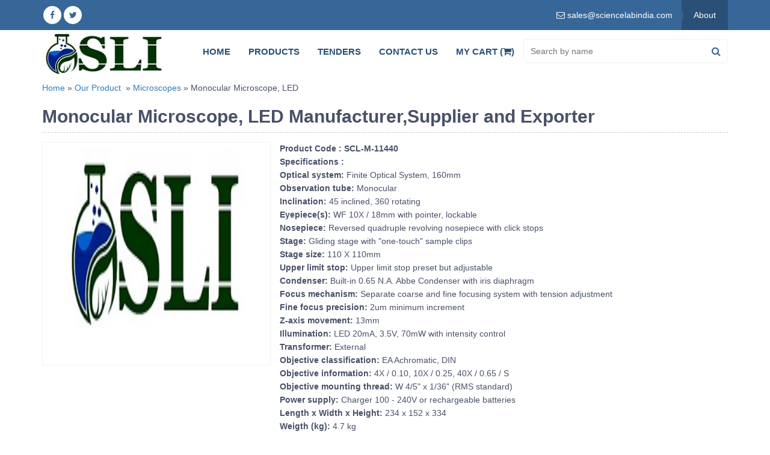

--- FILE ---
content_type: text/html; charset=UTF-8
request_url: https://www.sciencelabindia.com/microscope./microscopes/monocular-microscope-led
body_size: 18026
content:
<!DOCTYPE HTML>
<html lang="en-us">
<head>
    	<meta charset="utf-8">
	<link rel="canonical" href="https://www.sciencelabindia.com/microscope./microscopes" />
    	<title> Monocular Microscope, LED, Manufacturers, Suppliers &amp; Exporters </title>
	<meta name="description" content="Monocular Microscope, LED, Manufacturers, Suppliers &amp; Exporters"/>
	<meta name="keywords" content="Monocular Microscope, LED, Manufacturers, Suppliers &amp; Exporters"/>
    <meta name="viewport" content="width=device-width, initial-scale=1.0, maximum-scale=1.0, user-scalable=0" />
    <link rel="shortcut icon" href="https://www.sciencelabindia.com/front_assets/images/favicon.png" type="image/x-icon">
    <link rel="icon" href="https://www.sciencelabindia.com/front_assets/images/favicon.png" type="image/x-icon">
    <link rel="stylesheet" href="https://www.sciencelabindia.com/front_assets/css/bootstrap.min.css" />
    <link rel="stylesheet" href="https://www.sciencelabindia.com/front_assets/css/font-awesome.min.css" />
    <link rel="stylesheet" href="https://www.sciencelabindia.com/front_assets/css/menu.css" />
    <link rel="stylesheet" href="https://www.sciencelabindia.com/front_assets/css/style.css" rel="stylesheet" type="text/css" />
    <meta name="robots" content="max-snippet:450, max-image-preview:large">
    <link rel="stylesheet" type="text/css" href="https://www.sciencelabindia.com/front_assets/css/owl.transitions.css" />
    <link rel="stylesheet" type="text/css" href="https://www.sciencelabindia.com/front_assets/css/owl.carousel.min.css">
    <link rel="stylesheet" type="text/css" href="https://www.sciencelabindia.com/front_assets/css/owl.theme.default.min.css">
    <link rel="stylesheet" href="//code.jquery.com/ui/1.12.1/themes/base/jquery-ui.css">
    </head>
<body class="home">
<!--START :: HEADER SECTION---->
<header>
	<div class="top-bar">
		<div class="container">
			<div class="topright">
				<ul>
					<li></br>
						<div id="google_translate_element"></div>
						<script type="text/javascript">
						function googleTranslateElementInit() {
			new google.translate.TranslateElement({pageLanguage: 'en', includedLanguages: 'af,sq,ar,am,hy,az,eu,be,bn,bs,bg,ca,ceb,ny,zh-cn,zh-cn,zh-tw,hr,cs,da,nl,en,eo,et,tl,fo,fi,fr,gl,ka,de,el,gu,ht,ha,iw,hi,hmn,hu,is,ig,id,ga,it,ja,jv,kn,km,ko,kk,lo,la,lv,lt,mk,ms,mg,mt,mi,mr,ml,mn,no,ne,fa,pl,pt,pa,ro,ru,sr,sk,sl,st,so,si,es,sw,su,sv,tg,ta,te,th,tr,uk,ur,uz,vi,cy,xh,yi,yo,zu', layout: google.translate.TranslateElement.InlineLayout.SIMPLE, autoDisplay: false}, 'google_translate_element');
			}
						</script>
						<script type="text/javascript" src="//translate.google.com/translate_a/element.js?cb=googleTranslateElementInit"></script> 
					</li>
					<li class="email"><a href="/cdn-cgi/l/email-protection#b7c4d6dbd2c4f7c4d4ded2d9d4d2dbd6d5ded9d3ded699d4d8da"><i class="fa fa-envelope-o"></i> <span><span class="__cf_email__" data-cfemail="3142505d544271425258545f52545d5053585f5558501f525e5c">[email&#160;protected]</span></span></a></li>
					<li class="toplinks "><a href="https://www.sciencelabindia.com/about-us">About</a></li>
				</ul>
			</div>
			<div class="socialicon">
				<ul>
					<li><a href="" target="_blank"> <i class="fa fa-facebook"></i></a></li>
					<li><a href="" target="_blank"> <i class="fa fa-twitter"></i></a></li>
				</ul>
			</div>
		</div>
	</div>
	<div class="header_top">
		<div class="container">
			<div  class="logo"> <a href="https://www.sciencelabindia.com"><img src="https://www.sciencelabindia.com/front_assets/images/newlogo.jpg" alt="educational lab equipments"></a> </div>
				<div class="topsearch"> 
					<div class="search-box">
						<form name="frmNameSearch" onsubmit="return submitSearchForm('frmNameSearch')">
							<input type="text" placeholder="Search by name" autocomplete="off" name="name" id="product-name" />
							<button class="searchbtn" onclick="searchresult('keyword')" id="restaurant-search"><i aria-hidden="true" class="fa fa-search"></i></button>
						</form>
					</div>
					<div class="clearfix"></div>
				</div>  
				<div class="topmenu cssmenu">
					<ul>
						<li ><a href="https://www.sciencelabindia.com">Home</a></li>
						<li ><a href="https://www.sciencelabindia.com/product">Products</a></li>
						<li ><a href="https://www.sciencelabindia.com/lab_tender">Tenders </a></li>
						<li ><a href="https://www.sciencelabindia.com/contact">Contact Us</a></li>
						<li ><a href="https://www.sciencelabindia.com/cart">My Cart (<i class="fa fa-shopping-cart"></i>)</a></li>
					</ul>
				</div>
				<div class="search-box mobile">
					<form name="frmNameSearch" onsubmit="return submitSearchForm('frmNameSearch')">
						<input type="text" placeholder="Search by name" autocomplete="off" name="name" id="product-name" />
						<button class="searchbtn" onclick="searchresult('keyword')" id="restaurant-search"><i aria-hidden="true" class="fa fa-search"></i></button>
					</form>
				</div>
			</div>
		</div>
	</div>
</header>
<!--END :: HEADER SECTION---->    <div class="page-content">
	<div class="container">
    	<div class="bread-crumbs">
			<a href="https://www.sciencelabindia.com">Home</a>&nbsp;»&nbsp;<a href="https://www.sciencelabindia.com/product">Our Product</a>
            			&nbsp;»&nbsp;<a href="https://www.sciencelabindia.com/microscope./microscopes">Microscopes</a>&nbsp;»&nbsp;Monocular Microscope, LED
			<!-- <a href="https://www.sciencelabindia.com/microscope./microscopes/monocular-microscope-led"></a>	 -->
        </div>
        <div class="">
            <h1 class="page-title"s style="border-bottom: 1px dashed #ccc; padding-bottom:10px; margin-bottom:15px;">Monocular Microscope, LED Manufacturer,Supplier and Exporter </h1>
            <div class="col-sm-4 bkground1">
                <div class="product-img">
                                            <img src="https://www.sciencelabindia.com/front_assets/images/noimage.jpg" width="300" height="300">
                                    </div>
                <div class="clearfix"></div>
            </div>
            <div class="col-sm-8 ">
                <div class="product-detail bkground">
                    <div class="product-description">
                        <p>
                                                            <strong>Product Code :  SCL-M-11440</strong><br/>
                                                                                    <span style="box-sizing: border-box; font-weight: bolder; font-family: montserrat, sans-serif; font-size: 14px">Specifications :<br style="box-sizing: border-box" />
Optical system:</span><span style="font-family: montserrat, sans-serif; font-size: 14px">&nbsp;Finite Optical System, 160mm</span><br style="box-sizing: border-box; font-family: montserrat, sans-serif; font-size: 14px" />
<span style="box-sizing: border-box; font-weight: bolder; font-family: montserrat, sans-serif; font-size: 14px">Observation tube:</span><span style="font-family: montserrat, sans-serif; font-size: 14px">&nbsp;Monocular</span><br style="box-sizing: border-box; font-family: montserrat, sans-serif; font-size: 14px" />
<span style="box-sizing: border-box; font-weight: bolder; font-family: montserrat, sans-serif; font-size: 14px">Inclination:</span><span style="font-family: montserrat, sans-serif; font-size: 14px">&nbsp;45 inclined, 360 rotating</span><br style="box-sizing: border-box; font-family: montserrat, sans-serif; font-size: 14px" />
<span style="box-sizing: border-box; font-weight: bolder; font-family: montserrat, sans-serif; font-size: 14px">Eyepiece(s):</span><span style="font-family: montserrat, sans-serif; font-size: 14px">&nbsp;WF 10X / 18mm with pointer, lockable</span><br style="box-sizing: border-box; font-family: montserrat, sans-serif; font-size: 14px" />
<span style="box-sizing: border-box; font-weight: bolder; font-family: montserrat, sans-serif; font-size: 14px">Nosepiece:</span><span style="font-family: montserrat, sans-serif; font-size: 14px">&nbsp;Reversed quadruple revolving nosepiece with click stops</span><br style="box-sizing: border-box; font-family: montserrat, sans-serif; font-size: 14px" />
<span style="box-sizing: border-box; font-weight: bolder; font-family: montserrat, sans-serif; font-size: 14px">Stage:&nbsp;</span><span style="font-family: montserrat, sans-serif; font-size: 14px">Gliding stage with &quot;one-touch&quot; sample clips</span><br style="box-sizing: border-box; font-family: montserrat, sans-serif; font-size: 14px" />
<span style="box-sizing: border-box; font-weight: bolder; font-family: montserrat, sans-serif; font-size: 14px">Stage size:</span><span style="font-family: montserrat, sans-serif; font-size: 14px">&nbsp;110 X 110mm</span><br style="box-sizing: border-box; font-family: montserrat, sans-serif; font-size: 14px" />
<span style="box-sizing: border-box; font-weight: bolder; font-family: montserrat, sans-serif; font-size: 14px">Upper limit stop:</span><span style="font-family: montserrat, sans-serif; font-size: 14px">&nbsp;Upper limit stop preset but adjustable</span><br style="box-sizing: border-box; font-family: montserrat, sans-serif; font-size: 14px" />
<span style="box-sizing: border-box; font-weight: bolder; font-family: montserrat, sans-serif; font-size: 14px">Condenser:</span><span style="font-family: montserrat, sans-serif; font-size: 14px">&nbsp;Built-in 0.65 N.A. Abbe Condenser with iris diaphragm</span><br style="box-sizing: border-box; font-family: montserrat, sans-serif; font-size: 14px" />
<span style="box-sizing: border-box; font-weight: bolder; font-family: montserrat, sans-serif; font-size: 14px">Focus mechanism:&nbsp;</span><span style="font-family: montserrat, sans-serif; font-size: 14px">Separate coarse and fine focusing system with tension adjustment</span><br style="box-sizing: border-box; font-family: montserrat, sans-serif; font-size: 14px" />
<span style="box-sizing: border-box; font-weight: bolder; font-family: montserrat, sans-serif; font-size: 14px">Fine focus precision:</span><span style="font-family: montserrat, sans-serif; font-size: 14px">&nbsp;2um minimum increment</span><br style="box-sizing: border-box; font-family: montserrat, sans-serif; font-size: 14px" />
<span style="box-sizing: border-box; font-weight: bolder; font-family: montserrat, sans-serif; font-size: 14px">Z-axis movement:</span><span style="font-family: montserrat, sans-serif; font-size: 14px">&nbsp;13mm</span><br style="box-sizing: border-box; font-family: montserrat, sans-serif; font-size: 14px" />
<span style="box-sizing: border-box; font-weight: bolder; font-family: montserrat, sans-serif; font-size: 14px">Illumination:&nbsp;</span><span style="font-family: montserrat, sans-serif; font-size: 14px">LED 20mA, 3.5V, 70mW with intensity control</span><br style="box-sizing: border-box; font-family: montserrat, sans-serif; font-size: 14px" />
<span style="box-sizing: border-box; font-weight: bolder; font-family: montserrat, sans-serif; font-size: 14px">Transformer:&nbsp;</span><span style="font-family: montserrat, sans-serif; font-size: 14px">External</span><br style="box-sizing: border-box; font-family: montserrat, sans-serif; font-size: 14px" />
<span style="box-sizing: border-box; font-weight: bolder; font-family: montserrat, sans-serif; font-size: 14px">Objective classification:</span><span style="font-family: montserrat, sans-serif; font-size: 14px">&nbsp;EA Achromatic, DIN</span><br style="box-sizing: border-box; font-family: montserrat, sans-serif; font-size: 14px" />
<span style="box-sizing: border-box; font-weight: bolder; font-family: montserrat, sans-serif; font-size: 14px">Objective information:</span><span style="font-family: montserrat, sans-serif; font-size: 14px">&nbsp;4X / 0.10, 10X / 0.25, 40X / 0.65 / S</span><br style="box-sizing: border-box; font-family: montserrat, sans-serif; font-size: 14px" />
<span style="box-sizing: border-box; font-weight: bolder; font-family: montserrat, sans-serif; font-size: 14px">Objective mounting thread:</span><span style="font-family: montserrat, sans-serif; font-size: 14px">&nbsp;W 4/5&quot; x 1/36&quot; (RMS standard)</span><br style="box-sizing: border-box; font-family: montserrat, sans-serif; font-size: 14px" />
<span style="box-sizing: border-box; font-weight: bolder; font-family: montserrat, sans-serif; font-size: 14px">Power supply:</span><span style="font-family: montserrat, sans-serif; font-size: 14px">&nbsp;Charger 100 - 240V or rechargeable batteries</span><br style="box-sizing: border-box; font-family: montserrat, sans-serif; font-size: 14px" />
<span style="box-sizing: border-box; font-weight: bolder; font-family: montserrat, sans-serif; font-size: 14px">Length x Width x Height:</span><span style="font-family: montserrat, sans-serif; font-size: 14px">&nbsp;234 x 152 x 334</span><br style="box-sizing: border-box; font-family: montserrat, sans-serif; font-size: 14px" />
<span style="box-sizing: border-box; font-weight: bolder; font-family: montserrat, sans-serif; font-size: 14px">Weigth (kg):</span><span style="font-family: montserrat, sans-serif; font-size: 14px">&nbsp;4.7 kg</span><br style="box-sizing: border-box; font-family: montserrat, sans-serif; font-size: 14px" />
<span style="box-sizing: border-box; font-weight: bolder; font-family: montserrat, sans-serif; font-size: 14px">Accessories included:&nbsp;</span><span style="font-family: montserrat, sans-serif; font-size: 14px">Dust cover, charger and batteries</span>
                            <script data-cfasync="false" src="/cdn-cgi/scripts/5c5dd728/cloudflare-static/email-decode.min.js"></script><script type="application/ld+json">
                                {
                                    "@context": "https://schema.org/", 
                                    "@type": "Product", 
                                    "name": "Monocular Microscope, LED",
                                    "image": "https://www.sciencelabindia.com/front_assets/images/catalog/product/thumb/",
                                    "brand": "Science Lab ",
                                    "description": "<span style="box-sizing: border-box; font-weight: bolder; font-family: montserrat, sans-serif; font-size: 14px">Specifications :<br style="box-sizing: border-box" />
Optical system:</span><span style="font-family: montserrat, sans-serif; font-size: 14px">&nbsp;Finite Optical System, 160mm</span><br style="box-sizing: border-box; font-family: montserrat, sans-serif; font-size: 14px" />
<span style="box-sizing: border-box; font-weight: bolder; font-family: montserrat, sans-serif; font-size: 14px">Observation tube:</span><span style="font-family: montserrat, sans-serif; font-size: 14px">&nbsp;Monocular</span><br style="box-sizing: border-box; font-family: montserrat, sans-serif; font-size: 14px" />
<span style="box-sizing: border-box; font-weight: bolder; font-family: montserrat, sans-serif; font-size: 14px">Inclination:</span><span style="font-family: montserrat, sans-serif; font-size: 14px">&nbsp;45 inclined, 360 rotating</span><br style="box-sizing: border-box; font-family: montserrat, sans-serif; font-size: 14px" />
<span style="box-sizing: border-box; font-weight: bolder; font-family: montserrat, sans-serif; font-size: 14px">Eyepiece(s):</span><span style="font-family: montserrat, sans-serif; font-size: 14px">&nbsp;WF 10X / 18mm with pointer, lockable</span><br style="box-sizing: border-box; font-family: montserrat, sans-serif; font-size: 14px" />
<span style="box-sizing: border-box; font-weight: bolder; font-family: montserrat, sans-serif; font-size: 14px">Nosepiece:</span><span style="font-family: montserrat, sans-serif; font-size: 14px">&nbsp;Reversed quadruple revolving nosepiece with click stops</span><br style="box-sizing: border-box; font-family: montserrat, sans-serif; font-size: 14px" />
<span style="box-sizing: border-box; font-weight: bolder; font-family: montserrat, sans-serif; font-size: 14px">Stage:&nbsp;</span><span style="font-family: montserrat, sans-serif; font-size: 14px">Gliding stage with &quot;one-touch&quot; sample clips</span><br style="box-sizing: border-box; font-family: montserrat, sans-serif; font-size: 14px" />
<span style="box-sizing: border-box; font-weight: bolder; font-family: montserrat, sans-serif; font-size: 14px">Stage size:</span><span style="font-family: montserrat, sans-serif; font-size: 14px">&nbsp;110 X 110mm</span><br style="box-sizing: border-box; font-family: montserrat, sans-serif; font-size: 14px" />
<span style="box-sizing: border-box; font-weight: bolder; font-family: montserrat, sans-serif; font-size: 14px">Upper limit stop:</span><span style="font-family: montserrat, sans-serif; font-size: 14px">&nbsp;Upper limit stop preset but adjustable</span><br style="box-sizing: border-box; font-family: montserrat, sans-serif; font-size: 14px" />
<span style="box-sizing: border-box; font-weight: bolder; font-family: montserrat, sans-serif; font-size: 14px">Condenser:</span><span style="font-family: montserrat, sans-serif; font-size: 14px">&nbsp;Built-in 0.65 N.A. Abbe Condenser with iris diaphragm</span><br style="box-sizing: border-box; font-family: montserrat, sans-serif; font-size: 14px" />
<span style="box-sizing: border-box; font-weight: bolder; font-family: montserrat, sans-serif; font-size: 14px">Focus mechanism:&nbsp;</span><span style="font-family: montserrat, sans-serif; font-size: 14px">Separate coarse and fine focusing system with tension adjustment</span><br style="box-sizing: border-box; font-family: montserrat, sans-serif; font-size: 14px" />
<span style="box-sizing: border-box; font-weight: bolder; font-family: montserrat, sans-serif; font-size: 14px">Fine focus precision:</span><span style="font-family: montserrat, sans-serif; font-size: 14px">&nbsp;2um minimum increment</span><br style="box-sizing: border-box; font-family: montserrat, sans-serif; font-size: 14px" />
<span style="box-sizing: border-box; font-weight: bolder; font-family: montserrat, sans-serif; font-size: 14px">Z-axis movement:</span><span style="font-family: montserrat, sans-serif; font-size: 14px">&nbsp;13mm</span><br style="box-sizing: border-box; font-family: montserrat, sans-serif; font-size: 14px" />
<span style="box-sizing: border-box; font-weight: bolder; font-family: montserrat, sans-serif; font-size: 14px">Illumination:&nbsp;</span><span style="font-family: montserrat, sans-serif; font-size: 14px">LED 20mA, 3.5V, 70mW with intensity control</span><br style="box-sizing: border-box; font-family: montserrat, sans-serif; font-size: 14px" />
<span style="box-sizing: border-box; font-weight: bolder; font-family: montserrat, sans-serif; font-size: 14px">Transformer:&nbsp;</span><span style="font-family: montserrat, sans-serif; font-size: 14px">External</span><br style="box-sizing: border-box; font-family: montserrat, sans-serif; font-size: 14px" />
<span style="box-sizing: border-box; font-weight: bolder; font-family: montserrat, sans-serif; font-size: 14px">Objective classification:</span><span style="font-family: montserrat, sans-serif; font-size: 14px">&nbsp;EA Achromatic, DIN</span><br style="box-sizing: border-box; font-family: montserrat, sans-serif; font-size: 14px" />
<span style="box-sizing: border-box; font-weight: bolder; font-family: montserrat, sans-serif; font-size: 14px">Objective information:</span><span style="font-family: montserrat, sans-serif; font-size: 14px">&nbsp;4X / 0.10, 10X / 0.25, 40X / 0.65 / S</span><br style="box-sizing: border-box; font-family: montserrat, sans-serif; font-size: 14px" />
<span style="box-sizing: border-box; font-weight: bolder; font-family: montserrat, sans-serif; font-size: 14px">Objective mounting thread:</span><span style="font-family: montserrat, sans-serif; font-size: 14px">&nbsp;W 4/5&quot; x 1/36&quot; (RMS standard)</span><br style="box-sizing: border-box; font-family: montserrat, sans-serif; font-size: 14px" />
<span style="box-sizing: border-box; font-weight: bolder; font-family: montserrat, sans-serif; font-size: 14px">Power supply:</span><span style="font-family: montserrat, sans-serif; font-size: 14px">&nbsp;Charger 100 - 240V or rechargeable batteries</span><br style="box-sizing: border-box; font-family: montserrat, sans-serif; font-size: 14px" />
<span style="box-sizing: border-box; font-weight: bolder; font-family: montserrat, sans-serif; font-size: 14px">Length x Width x Height:</span><span style="font-family: montserrat, sans-serif; font-size: 14px">&nbsp;234 x 152 x 334</span><br style="box-sizing: border-box; font-family: montserrat, sans-serif; font-size: 14px" />
<span style="box-sizing: border-box; font-weight: bolder; font-family: montserrat, sans-serif; font-size: 14px">Weigth (kg):</span><span style="font-family: montserrat, sans-serif; font-size: 14px">&nbsp;4.7 kg</span><br style="box-sizing: border-box; font-family: montserrat, sans-serif; font-size: 14px" />
<span style="box-sizing: border-box; font-weight: bolder; font-family: montserrat, sans-serif; font-size: 14px">Accessories included:&nbsp;</span><span style="font-family: montserrat, sans-serif; font-size: 14px">Dust cover, charger and batteries</span>",
                                    "sku": "5",
                                    "gtin8": "5",
                                    "gtin13": "5",
                                    "gtin14": "5",
                                    "mpn": "5",
                                    "aggregateRating": {
                                        "@type": "AggregateRating",
                                        "ratingValue": "5",
                                        "bestRating": "5",
                                        "worstRating": "0",
                                        "ratingCount": "10"
                                        }
                                }
                                </script> 
                        </p>
                        <input type="button" id="add-cart-11440" class="cart_button" name="Buy" value="Add To Cart"> &nbsp; &nbsp;
                    </div>
                    <div class="clear"></div>
                </div>
                <div class="clear"></div>
                <div class="share-option bkground "></div>
            </div>
            <div class="clear"></div>
            <div class="">
                                                    <div class="related-products">
                        <div class="subtitle">Related Products</div>
                            <div class="row">
                                                                    <div class="col-sm-3">
                                        <div class="product-thumb">
                                            <a href="https://www.sciencelabindia.com/microscope./microscopes/mechanical-stage-11431">
                                                <figure>
                                                                                                            <img src="https://www.sciencelabindia.com/front_assets/images/noimage.jpg"  width="150" height="150">
                                                                                                    </figure>
                                                <span class="pro-name">Mechanical Stage</span>
                                            </a>
                                        </div>
                                    </div>
                                                                                                                                            <div class="col-sm-3">
                                        <div class="product-thumb">
                                            <a href="https://www.sciencelabindia.com/microscope./microscopes/compound-microscope">
                                                <figure>
                                                                                                            <img src="https://www.sciencelabindia.com/front_assets/images/noimage.jpg"  width="150" height="150">
                                                                                                    </figure>
                                                <span class="pro-name">Compound Microscope</span>
                                            </a>
                                        </div>
                                    </div>
                                                                                                                                            <div class="col-sm-3">
                                        <div class="product-thumb">
                                            <a href="https://www.sciencelabindia.com/microscope./microscopes/pathological-microscope">
                                                <figure>
                                                                                                            <img src="https://www.sciencelabindia.com/front_assets/images/noimage.jpg"  width="150" height="150">
                                                                                                    </figure>
                                                <span class="pro-name">Pathological Microscope</span>
                                            </a>
                                        </div>
                                    </div>
                                                                                                                                            <div class="col-sm-3">
                                        <div class="product-thumb">
                                            <a href="https://www.sciencelabindia.com/microscope./microscopes/junior-microscope">
                                                <figure>
                                                                                                            <img src="https://www.sciencelabindia.com/front_assets/images/noimage.jpg"  width="150" height="150">
                                                                                                    </figure>
                                                <span class="pro-name">Junior Microscope</span>
                                            </a>
                                        </div>
                                    </div>
                                                                                                                                            <div class="col-sm-3">
                                        <div class="product-thumb">
                                            <a href="https://www.sciencelabindia.com/microscope./microscopes/microscope-lamp-low-voltage">
                                                <figure>
                                                                                                            <img src="https://www.sciencelabindia.com/front_assets/images/noimage.jpg"  width="150" height="150">
                                                                                                    </figure>
                                                <span class="pro-name">Microscope Lamp Low Voltage</span>
                                            </a>
                                        </div>
                                    </div>
                                                                                                                                            <div class="col-sm-3">
                                        <div class="product-thumb">
                                            <a href="https://www.sciencelabindia.com/microscope./microscopes/microscope-slide-cover-forceps">
                                                <figure>
                                                                                                            <img src="https://www.sciencelabindia.com/front_assets/images/noimage.jpg"  width="150" height="150">
                                                                                                    </figure>
                                                <span class="pro-name">Microscope Slide Cover Forceps</span>
                                            </a>
                                        </div>
                                    </div>
                                                                                                                                            <div class="col-sm-3">
                                        <div class="product-thumb">
                                            <a href="https://www.sciencelabindia.com/microscope./microscopesstudent-microscope">
                                                <figure>
                                                                                                            <img src="https://www.sciencelabindia.com/front_assets/images/noimage.jpg"  width="150" height="150">
                                                                                                    </figure>
                                                <span class="pro-name">Student Microscope</span>
                                            </a>
                                        </div>
                                    </div>
                                                                                                                                            <div class="col-sm-3">
                                        <div class="product-thumb">
                                            <a href="https://www.sciencelabindia.com/microscope./microscopes/microscope-slide-dispenser">
                                                <figure>
                                                                                                            <img src="https://www.sciencelabindia.com/front_assets/images/noimage.jpg"  width="150" height="150">
                                                                                                    </figure>
                                                <span class="pro-name">Microscope Slide Dispenser</span>
                                            </a>
                                        </div>
                                    </div>
                                                                                                                                    </div>
                        </div>
                    </div>
                            </div>
            <div id="cart-alert"></div>
              Supply of Monocular Microscope, LED from  to Finland, France, Tanzania, Thailand, Sri Lanka, Congo, Costa Rica, Ivory Coast, Croatia, Cuba, Cyprus, Czech Republic, Denmark, Djibouti, Dominica, Afghanistan, Albania, Algeria, Andorra, Angola, Antigua and Barbuda, Argentina, Armenia, Australia, Austria, Azerbaijan, Bahamas, Bahrain, Bangladesh, Barbados, United Arab Emirates (UAE, Dubai), United Kingdom (London), United States, Uruguay, Uzbekistan, Vanuatu, Belarus, Belgium, Belize, Benin, Bhutan, Bolivia, Bosnia and Herzegovina, Botswana, Brazil, Brunei, Bulgaria, Burkina Faso, Burma Myanmar, East Timor, Ecuador, Egypt, El Salvador, Equatorial Guinea, Eritrea, Estonia, Ethiopia (Addis Ababa), Fiji, Burundi, Cambodia, Cameroon, Canada, Cape Verde, Central African Republic, Chad, Chile, Colombia. Math Teaching Kit suppliers in Luxembourg, Macedonia, Madagascar, Malawi (Lilongwe), Malaysia (Kuala Lumpur), Maldives, Mali, Malta, Marshall Islands, Mauritania, Mexico, Micronesia, Moldova, Monaco, Mongolia, Montenegro, Morocco, Mozambique, Namibia, Comoros, Congo. Math Teaching Kit manufacturers in Dominican Republic, Gabon, Gambia, Georgia, Germany, Ghana, Greece, Grenada, Guatemala, Guinea, Guinea-Bissau, Guyana, Haiti, Honduras, Hungary, Iceland, Indonesia, Iran, Iraq, Niger, Nigeria (Abuja), Norway, Oman, Palau, Panama, Papua New Guinea, Paraguay, Peru, Philippines (Manila), Poland, Ireland, Israel, Italy, Jamaica, Japan, Jordan, Kazakhstan, Kenya (Nairobi), Kiribati, Korea, Kuwait, Kyrgyzstan, Laos, Latvia, Lebanon, Lesotho, Liberia, Liechtenstein, Lithuania, Mauritius, Nauru, Nepal, Netherlands, New Zealand, Nicaragua, Portugal, Qatar, Romania, Russia, Rwanda (Kigali). Math Teaching Kit exportets to Saint Kitts and Nevis, Saint Lucia, Saint Vincent and the Grenadines, Samoa, San Marino, Sao Tome and Principe, Saudi Arabia, Senegal, Serbia, Seychelles, Sierra Leone, Singapore, Slovakia, Slovenia, Solomon Islands, Somalia, South Africa, South Sudan, Spain, Sudan, Suriname, Swaziland, Sweden, Switzerland, Syria, Tajikistan, Togo, Tonga, Trinidad and Tobago, Tunisia, Turkey, Turkmenistan, Tuvalu, Uganda (Kampala), Ukraine, Venezuela, Vietnam, Yemen , Zambia (Lusaka), Zimbabwe
        </div>
    </div>
</div>
<!-- START :: CATEGORY CONTENT---->
<section class="footersec">
    <div class="container">
		<div class="mainlinks">
			<div class="footerlinks"><h4><a href="https://www.sciencelabindia.com/physics-lab-equipments">Physics Lab Equipment</a></h4><ul><li><a href="https://www.sciencelabindia.com/physics-lab-equipments/forces-and-motion">Forces and Motion</a></li><li><a href="https://www.sciencelabindia.com/physics-lab-equipments/vibrations-and-waves">Vibrations and Waves</a></li><li><a href="https://www.sciencelabindia.com/physics-lab-equipments/molecules-in-motion">Molecules in Motion</a></li><li><a href="https://www.sciencelabindia.com/physics-lab-equipments/energy-physics">Energy Physics</a></li><li><a href="https://www.sciencelabindia.com/physics-lab-equipments/electrostatics">Electrostatics</a></li><li><a href="https://www.sciencelabindia.com/physics-lab-equipments/magnets">Magnets</a></li><li><a href="https://www.sciencelabindia.com/physics-lab-equipments/optics">Optics</a></li><li><a href="https://www.sciencelabindia.com/physics-lab-equipments/magnetism">Magnetism</a></li><li><a href="https://www.sciencelabindia.com/physics-lab-equipments/astronomy">Astronomy</a></li><li><a href="https://www.sciencelabindia.com/physics-lab-equipments/electromagnetism">Electromagnetism</a></li><li><a href="https://www.sciencelabindia.com/physics-lab-equipments/atoms-and-nuclei">Atoms and Nuclei</a></li><li><a href="https://www.sciencelabindia.com/physics-lab-equipments/physics-lab">Physics Lab</a></li></ul></div><div class="footerlinks"><h4><a href="https://www.sciencelabindia.com/mathematics-lab-equipment">Maths Lab Equipment</a></h4><ul><li><a href="https://www.sciencelabindia.com/mathematics-lab-equipment/maths-lab">Maths Lab kit</a></li><li><a href="https://www.sciencelabindia.com/mathematics-lab-equipment/stationery">Stationery</a></li><li><a href="https://www.sciencelabindia.com/mathematics-lab-equipment/math-manipulatives">Math Manipulatives</a></li><li><a href="https://www.sciencelabindia.com/mathematics-lab-equipment/geometry">Geometry</a></li></ul></div><div class="footerlinks"><h4><a href="https://www.sciencelabindia.com/biology-lab-equipment">Biology Lab Equipment</a></h4><ul><li><a href="https://www.sciencelabindia.com/biology-lab-equipment/educational-charts">Educational Charts</a></li><li><a href="https://www.sciencelabindia.com/biology-lab-equipment/botany-models">Botany Models</a></li><li><a href="https://www.sciencelabindia.com/biology-lab-equipment/dissecting-equipments">Dissecting Equipments</a></li><li><a href="https://www.sciencelabindia.com/biology-lab-equipment/environmental-instruments">Environmental Instruments</a></li><li><a href="https://www.sciencelabindia.com/biology-lab-equipment/human-anatomy-model">Human Anatomy Model</a></li><li><a href="https://www.sciencelabindia.com/biology-lab-equipment/microtomes-and-staining">Microtomes and Staining</a></li><li><a href="https://www.sciencelabindia.com/biology-lab-equipment/zoology-models">Zoology Models</a></li></ul></div><div class="footerlinks"><h4><a href="https://www.sciencelabindia.com/chemistry-lab-equipments">Chemistry Lab Equipments</a></h4><ul><li><a href="https://www.sciencelabindia.com/chemistry-lab-equipments/chemistry-lab-safety-equipments">Chemistry Lab Safety Equipments</a></li><li><a href="https://www.sciencelabindia.com/chemistry-lab-equipments/chemistry-equipments">Chemistry Equipments</a></li><li><a href="https://www.sciencelabindia.com/chemistry-lab-equipments/basins-and-crucibles">Basins and Crucibles</a></li><li><a href="https://www.sciencelabindia.com/chemistry-lab-equipments/burners">Burners</a></li><li><a href="https://www.sciencelabindia.com/chemistry-lab-equipments/cork-and-tubing">Cork and Tubing</a></li><li><a href="https://www.sciencelabindia.com/chemistry-lab-equipments/filter-papers">Filter Papers</a></li><li><a href="https://www.sciencelabindia.com/chemistry-lab-equipments/gas-preparation">Gas Preparation</a></li><li><a href="https://www.sciencelabindia.com/chemistry-lab-equipments/retort-stand">Retort Stand</a></li><li><a href="https://www.sciencelabindia.com/chemistry-lab-equipments/test-tubes-stands">Test Tubes Stands</a></li><li><a href="https://www.sciencelabindia.com/chemistry-lab-equipments/laboratory-brushes">Laboratory Brushes</a></li></ul></div><div class="footerlinks"><h4><a href="https://www.sciencelabindia.com/laboratory-glasswares">Lab Glassware</a></h4><ul><li><a href="https://www.sciencelabindia.com/laboratory-glasswares/beakers">Beakers</a></li><li><a href="https://www.sciencelabindia.com/laboratory-glasswares/burette">Burette</a></li><li><a href="https://www.sciencelabindia.com/laboratory-glasswares/flasks">Flasks</a></li><li><a href="https://www.sciencelabindia.com/laboratory-glasswares/glass-bottle">Glass Bottle</a></li><li><a href="https://www.sciencelabindia.com/laboratory-glasswares/centrifuge-tubes">Centrifuge Tubes</a></li><li><a href="https://www.sciencelabindia.com/laboratory-glasswares/standard-joints">Standard Joints</a></li><li><a href="https://www.sciencelabindia.com/laboratory-glasswares/condensers">Condensers</a></li></ul></div><div class="footerlinks"><h4><a href="https://www.sciencelabindia.com/laboratory-microscopes">Laboratory Microscope</a></h4><ul><li><a href="https://www.sciencelabindia.com/laboratory-microscopes/student-microscopes">Student Microscopes</a></li><li><a href="https://www.sciencelabindia.com/laboratory-microscopes/binocular-microscopes">Binocular Microscopes</a></li><li><a href="https://www.sciencelabindia.com/laboratory-microscopes/research-microscopes">Research Microscopes</a></li><li><a href="https://www.sciencelabindia.com/laboratory-microscopes/projection-microscope">Projection Microscope</a></li><li><a href="https://www.sciencelabindia.com/laboratory-microscopes/microscope">Microscope</a></li><li><a href="https://www.sciencelabindia.com/laboratory-microscopes/metallurgical-microscope">Metallurgical Microscope</a></li><li><a href="https://www.sciencelabindia.com/laboratory-microscopes/telescope">Telescope</a></li><li><a href="https://www.sciencelabindia.com/laboratory-microscopes/elementary-microscopes">Elementary Microscopes</a></li><li><a href="https://www.sciencelabindia.com/laboratory-microscopes/stereo-microscopes">Stereo Microscopes</a></li><li><a href="https://www.sciencelabindia.com/laboratory-microscopes/microscope-accessories">Microscope Accessories</a></li></ul></div><div class="footerlinks"><h4><a href="https://www.sciencelabindia.com/mathematics-lab-instruments">Mathematics Lab Instruments</a></h4><ul><li><a href="https://www.sciencelabindia.com/mathematics-lab-instruments/maths-wooden-products">Maths Wooden Products</a></li><li><a href="https://www.sciencelabindia.com/mathematics-lab-instruments/base-ten-blocks">Base Ten Blocks</a></li><li><a href="https://www.sciencelabindia.com/mathematics-lab-instruments/geometric-shapes">Geometric Shapes</a></li><li><a href="https://www.sciencelabindia.com/mathematics-lab-instruments/mathematics-kit">Mathematics Kit</a></li></ul></div><div class="footerlinks"><h4><a href="https://www.sciencelabindia.com/physics-lab-equipment">Physics Lab Equipment</a></h4><ul><li><a href="https://www.sciencelabindia.com/physics-lab-equipment/electricity-laboratory-instruments">Electricity Laboratory Instruments</a></li><li><a href="https://www.sciencelabindia.com/physics-lab-equipment/electrical-instruments">Electrical Instruments</a></li><li><a href="https://www.sciencelabindia.com/physics-lab-equipment/heat-laboratory-equipment">Heat Laboratory Equipment</a></li><li><a href="https://www.sciencelabindia.com/physics-lab-equipment/mechanics-laboratory-equipment">Mechanics Laboratory Equipment</a></li><li><a href="https://www.sciencelabindia.com/physics-lab-equipment/electronics-instruments">Electronics Instruments</a></li><li><a href="https://www.sciencelabindia.com/physics-lab-equipment/forces-equilibrium">Forces &amp; Equilibrium</a></li><li><a href="https://www.sciencelabindia.com/physics-lab-equipment/magnetism">Magnetism</a></li><li><a href="https://www.sciencelabindia.com/physics-lab-equipment/measurement-density">Measurement &amp; Density</a></li><li><a href="https://www.sciencelabindia.com/physics-lab-equipment/modern-atomic-nuclear-science">Modern Atomic &amp; Nuclear Science</a></li></ul></div><div class="footerlinks"><h4><a href="https://www.sciencelabindia.com/geography-lab-equipment">Geography Lab equipment</a></h4><ul></ul></div><div class="footerlinks"><h4><a href="https://www.sciencelabindia.com/general-lab-equipment">General Lab Equipment</a></h4><ul></ul></div>
		</div>
    </div>
</section>
<!-- END :: CATEGORY CONTENT----><!-- START :: FOOTER CONTENT---->
<section class="footerbg">
    <div class="container">
    	<div class="footerb">
			<h4>Office Address</h4>
			<p><i aria-hidden="true" class="fa fa-map-marker"></i> </p>
			<p>Works: Office No. 415-418 Mumbai City, Old Custom House, Fort, Mumbai – 400001<br></p>
			<p><a href="/cdn-cgi/l/email-protection#5724363b32241724343e323934323b36353e39333e367934383a77"><i class="fa fa-envelope-o"></i> <span class="__cf_email__" data-cfemail="bac9dbd6dfc9fac9d9d3dfd4d9dfd6dbd8d3d4ded3db94d9d5d7">[email&#160;protected]</span></a></p>
        </div>
        <div class="footerb">
        	<h4>Quick Links</h4>
            <ul class="flinks">   
            	<li><a href="https://www.sciencelabindia.com">Home</a></li>           
              	<li><a href="https://www.sciencelabindia.com/product">Products</a></li>
			  	<li ><a href="https://www.sciencelabindia.com/lab_tender">Tenders/OEM</a></li>         
             	<li class=""><a href="https://www.sciencelabindia.com/about-us">About</a></li>
             	<li class=""><a href="https://www.sciencelabindia.com/contact">Contact Us</a></li>
            </ul> 
        </div>
        <div class="footerb">
        	<h4>Follow Us</h4>
            <div class="socialicon">
                <ul>
                    <li><a href=" " target="_blank"><i class="fa fa-facebook"></i></a></li>
                    <li><a href=" " target="_blank"><i class="fa fa-twitter"></i></a></li>
                </ul>
            </div>            
        </div>
    </div>
</section>

<div class="copyright">
    <div class="container">
        <p>©2022 Science lab india. All Right Reserved</p>      
    </div>
    <p id="back-top" style="display: block;"><a href="#top"><span></span></a></p>
</div>

<footer> 
    <div class="clear"></div>  
</footer>
<!-- END :: FOOTER CONTENT---->
<script data-cfasync="false" src="/cdn-cgi/scripts/5c5dd728/cloudflare-static/email-decode.min.js"></script><script defer src="https://static.cloudflareinsights.com/beacon.min.js/vcd15cbe7772f49c399c6a5babf22c1241717689176015" integrity="sha512-ZpsOmlRQV6y907TI0dKBHq9Md29nnaEIPlkf84rnaERnq6zvWvPUqr2ft8M1aS28oN72PdrCzSjY4U6VaAw1EQ==" data-cf-beacon='{"version":"2024.11.0","token":"e43add86bb3b4406a8a1f5cf5c89ddb9","r":1,"server_timing":{"name":{"cfCacheStatus":true,"cfEdge":true,"cfExtPri":true,"cfL4":true,"cfOrigin":true,"cfSpeedBrain":true},"location_startswith":null}}' crossorigin="anonymous"></script>
</body>
<script type="text/javascript" src="//code.jquery.com/jquery-1.11.0.min.js"></script>
<script type="text/javascript" src="https://www.sciencelabindia.com/front_assets/js/owl.carousel.min.js"></script>
<script type="text/javascript" src="https://www.sciencelabindia.com/front_assets/owlcarousel/owl.carousel.js"></script>
<script type="text/javascript" language="javascript" src="https://www.sciencelabindia.com/front_assets/js/bootstrap.min.js"></script>
<script type="text/javascript" src="https://www.sciencelabindia.com/front_assets/js/menu.js"></script>
<script type="text/javascript" src="https://www.sciencelabindia.com/front_assets/js/jquery-ui.js"></script>
<script>
$(document).ready(function(){
	// hide #back-top first
	$("#back-top").hide();
	// fade in #back-top
	$(function () {
		$(window).scroll(function () {
			if ($(this).scrollTop() > 500) {
				$('#back-top').fadeIn();
			} else {
				$('#back-top').fadeOut();
			}
		});

		// scroll body to 0px on click
		$('#back-top a').click(function () {
			$('body,html').animate({
				scrollTop: 0
			}, 800);
			return false;
		});
	});
});
</script>
<script>
function searchresult(search_type){
 	if(search_type == 'code')
	{
		window.location.href='https://www.sciencelabindia.com/search/code/'+$('#product-code').val();
	}
	if(search_type == 'keyword' && $('#product-name').val() != null)
	{
		window.location.href='https://www.sciencelabindia.com/search/name/'+$('#product-name').val();
	}
	return false;
}
function submitSearchForm(frmName){
	if(frmName == 'frmNameSearch' && $('#product-name').val() != null)
	{
		window.location.href='https://www.sciencelabindia.com/search/name/'+$('#product-name').val();
	}
	if(frmName == 'frmCodeSearch')
	{
		window.location.href='https://www.sciencelabindia.com/search/code/'+$('#product-code').val();
	}
 	return false;
} 
</script>
<script>
  $( function() {
    var availableTags = ["Inclined Plane and Friction Board","Rod Mounting Pulley","Linear Air Track Compact","Rotary Investigation","Extension Spring Set","Light Gate (Photo Timing Gate)","Millisecond Timer","Slinky Spring on Wooden Stand","Ticker Tape Timer Economy","Dynamics Track","Wave Demonstrator Kit","Wave Machine","Linear Air Track Premium","Ticker Tape Timer","Mounted Timing flag for Premium Air Track","Moment of Force Apparatus","Extension Springs Economy","Linear Air Track Kit Full Length","Glass Marbles","Dynamics Trolley Wooden","Squat Retort Base","Demonstration Loudspeaker","Air Pump Plate","Kundt&rsquo;s Resonance Tube","Microphone","Doppler Effect Unit","Large Demonstration Tuning Fork","Loudspeaker","Hand Stroboscope Simple","Digital Xenon Stroboscope","Vibration Generator Standard Version","Ripple Tank Kit","Mini Stroboscope","Sonometer 3 Wire Pattern","Buzzer in a Vacuum Vessel","Mini Sound Level Meter with Temperature","Bell in a Jar Experiment","Fluid Pressure Apparatus (Spouting Cylinder)","Bar and Gauge Kit","Mini Magdeburgs","Boyle's Law Indicator","Hydraulic Press","Bimetallic Strips Kit","Demonstration Bimetallic Strip","Bimetallic Compound Bar","Bar Breaking Apparatus","Bimetallic Compound Bar Premium","Liquid Level Apparatus","Charles Law Superior","Fire Piston","Whitley Bay Smoke Cell LED","Boyle's Law Improved","Kinetic to Thermal Energy Apparatus","Energy Transfer Unit","Stirling Engine Low Temperature","Solar Educational Kit Introductory","Renewable Energy Kit","Solar Panel 10 Watts","Solar Educational Kit Modular","Wood \/ Metal Cylinder","Conductivity Star","Ice Melting Kit","Heat Sensitive Paper","Heat Absorption &amp; Radiation Apparatus","Heat Radiation Plate","Leslie Cube","Ice Melting Kit Advanced","Joulemeter Low Voltage","Wind Turbine Kit","Calorimeter Blocks","Solar Cell Modules Encapsulated","Hero's Engine","Halogen Lamp for Solar Cells","Thermal Conductivity Bars","Pelton Turbine with Safety Turbine","Voltaic Pile","Convection In Air Apparatus","Refractor Telescope Mercury","Orbit Tellurium","Solar System Poster Set","Reflector Telescope Explorer","Refractor Telescope Capricorn","Orbit Orrery","Discharge Sphere","Coulombmeter Kit","Large Needle Electroscope","Pith Ball Support","Electrostatic Strips","Spectral Lamp Control Transformer","Zinc Plate with 4mm Plug for Electroscope","Parallel Plate Capacitor Kit","Insulated Stool","Van De Graaff Accessories Kit","Gold Leaf Electroscope","E-Field Apparatus","Van De Graaff Generator Hand Driven","Van De Graaff Generator Premium","UV Lamp &amp; Holder","Wimshurst Machine","Van De Graaff Generator","Neon Discharge Tube for Electrostatics","Magnadur Magnets","Bar Magnets Pack","Orienteering Compass","Magnetic Accelerator Kit","Bar Magnets Set","Super Magnets","Neodymium Magnets","Bar Magnets","Light Source","Polarimeter","Polaroid Filters Mounted","Tube Spectrometer","Ray Box","Ray Box Premium","Spectral Tubes","Ray Box Sliding","Refractometer","Multicoloured LED bulb","Search Coil","Magnetic Field Box Kit","Multitap Transformer","Magnetic Pole Pattern","Magnetic Field Plates Set","Magnetic Field Tube","Magnetic Wand","Helmholtz Coils with support","Magnaprobe Mark","Magnetic Field Viewing Film","Circular Coil","AC Magnetic Field Coil","Demo OHP Field Patterns","Motor\/Generator Unit","Dynamo","Universal Motor Generator","Relay Demonstration","Magnetising and Demagnetising Coil","Eddy Current Kit","Electromagnet Kit","U-Shaped Electromagnet","Floating Globe","Variable Electromagnet Investigation","Soft Iron Rod","Demonstration Motor","Soft Iron Bar Square Section","Force on a Conductor Apparatus","Demonstration Electric Motor","Current Balance (BIL Coil)","Pohl Swing (Oersted's Law Apparatus)","Demonstration Dynamo AC\/DC","C-Core Coils Set","Demonstration Dynamo DC","Half Life Simulation","Radioactive Source Americium","Helmholtz Coils for Use with Fine Beam Tube","Alpha Particle Scattering Apparatus","Spark Discharge Apparatus","Helmholtz Coils","Ratemeter","GM Tube Test Source","Dry Ice Maker","Universal Stand","Proton And Neutron Demonstration","Electron Diffraction Tube","Diffusion Cloud Chamber","Deflection E-M Tube","Fine Beam Tube (Neon-Filled) with Connector Base","Chain Reaction Apparatus","Teltron Dual Beam Tube","Geiger Muller Counter","Radioactive Rock Specimens","Hooke's Law Kit","Equal Mass Metal Cylinders Set","Mole Set","Density Cube Set","Young's Modulus Kit (Searle's Pattern)","Young's Modulus (Vernier Type)","Oscilloscope","Metal Cubes Set","Student Microscope","Trinocular Microscope","Student Microscope Inclined","Pathological Microscope","Portable Microscope","Junior Microscope","Elementary Microscope","Mechanical Stage","Microscope Lamp Low Voltage","Vernier Travelling Microscope","Microscope Slide Dispenser","Microscope Slide Cover Forceps","Microscope Cleaning Kit","Trinocular Microscope, 1000x, LED","Digital Zoom Microscope","Stereo Microscope","Monocular Microscope, LED","Monocular Microscope, 400x","Advanced Digital Microscope","Compound Microscope","Mathematical balance","Upright Abacus","Board Instruments T-Square","Clinometer Hand","Beads, Bobbles and Laces","Balance Simple Beam","Geometrical Instruments Set","Maths Kit Junior","Senior Maths Kit","Graph Board","Stacking Counters","Double Sided Geoboard","2D Shapes","Transparent 3D Solid Set","Dish Balance with Weight Number","3D Colour Solid Set","Game of Place Value","Red Pen Ball Point","Slate Pencils White","Crayon Wax Jumbo Assorted Colours","Pencil Colouring 12 Assorted","Transparent Adhesive Tape","Safety Scissors School Blunt","Jumbo Magnetic Letters and Numbers","Write and Wipe Fact Family Boards","Head Full of Numbers Math Game","Relational GeoSolids","Hip Hoppin' Hundreds Activity Mat","Snap It Up! Addition and Subtraction Card Game","Play Money Smart Pack","Light 'N' Strike Math Game","10 Row Abacus","Money Bags Coin Value Game","Cash Bash Electronic Flash Card","Geometry Set","Geometric Shapes Building Set","Folding Geometric Shapes","Wooden Geometric Solids","Primary Shapes Template Set","Anglegs Transparent Student Set","Rainbow Premier Pentominoes","Geo Reflector Mirror","Brights Pattern Blocks","Attribute Blocks Desk Set","10 Isometric Grid Pattern Geoboard","6-Color Tangrams","5 Assorted Geoboards","Brights Tangrams Class Pack","Manipulative Kit","Bio Periodic Tables","Botany Charts","General Science Charts","Human Physiology Charts","Human Reproduction Charts","Porifera Coelenterata Platyhelminthes","Protozoa Charts","Special Human Physiology Charts","Dicot Leaf TS Model","Flower Model","Isobilateral Leaf Model","Plant Cell Model","Monocot Root TS Model","Leaf Anatomy Model","Typical Flower Model","Dicot Stem Herbaceous Model","Dicot Stem Anatomy Model","Plant Mitosis Cell Division Model","Typical Flower LS Model","Root Tip Anatomy Model","Monocot Stem TS Model","Dicot Root Tip Model","Typical Plant Cell Model","Fertilization of the Angiosperm Model","Dicot Stem TS Model","Needle Plastic Handle","Section Lifter","Dissecting Dishes","Dissecting Boards","Forceps","Dissecting Pin","Dissecting Kit","Scalpels","Dissecting Block","Ear Custom Models","Insect Net","Soil Auger","Pooter","Plankton Net","Plant Press Wooden","Rocks Collection","Plant Press","Human Brain Model 2 Parts","Brain, 2 Parts Economy Model","Brain Anatomy 3D Model, 7 Parts","Brain Model, Life Size","Brain Model with Skull","Brain with Half Head Model","Human Digestive System Model","Pancreas, Duodenum and Spleen Model","Human Liver Model","Stomach Model","Pathological Model of The Human Liver","Stomach and Associated Organs Model","Colon Diseases Model","Gastric Diseases Model","Liver Section With Gall Bladder","Liver with Gallbladder, Pancreas and Duodenum Model","Pathological Model of Esophagus","Stomach Model, 2 Parts","Pathological Model of The Rectum","Pathological Model of The Pancreas Duodenum and Gallbladder","Caecum and Appendix Model","Human Ear Model, 4 Parts","Human Ear Model, 5 Parts","Ear Acupuncture Model","Organs of The Endocrine System Model","Effects Of Diabetes Model, 5 Parts","Periodic Changes of Female Hormones and Internal Model","Thyroid Diseases Model - 4 Parts","Eye Model, 6 Parts","Eye with Orbit, 4 Parts","Human Eye Demonstration Model","Regional Anatomy of The Foot Model","Normal and Abnormal Feet Model","Muscles of Foot Model","Section of Foot Model","Anatomy of the Foot Model","Foot Joint Model","Foot Acupuncture Model","Regional Anatomy Hand Model - 7 Parts","Elbow with Muscles Models","Anatomy Hand Model - 3 Parts","Hand Muscles Model - 4 Parts","Hand Acupuncture Model","Human Hand and Wrist Model","Human Heart Model - 2 Parts","Human Heart Model - 4 Parts","Head Cranial with Autonomic Nerves","Head Model, 6 Part","Classic Human Skull with Brain Model","Human Skull Model with Cervical Spine","Heart Hypertrophy Model","Giant Heart Model  - 4 Parts","Heart with Bypass Model","Heart with Thymus Model","Heart Diseases Model","Human Blood Cells Model","Atherosclerosis and Thrombosis Model","Effects of Hypertension Model, 5 Parts","Human Circulatory System","Budget Sexless Torso Model","Torso Dual Sex Model","Torso Open Back Sexless Model","Mini Torso Dual-Sex Model","Atlas Axis and Occipital Bone Model","2 Lumbar Vertebrae with Hernia And Prolapsed Intervertebral Disc Model","Mini Skull Model, 3 Part","Skull With Blood Vessels Model, 3 Part","Human Skull Model, 3 Parts Numbered","Coloured Skull Model, 3 Parts","Baby Skull Model","Human Muscular Skull Model, 3 Parts","Human Life-Size Muscle Torso Model","Shoulder Muscle Anatomy Model","Human Arm Muscles Anatomy Model","Human Leg Muscles Anatomy Model","Human Skeleton Model, Life Size","Mini Skeleton Model","Skeleton with Joints Model","Hand Bones Model","Foot Bones Model","Male Skeletal Pelvis Model","Knee Joint Skeleton Model","Female Skeletal Pelvis Model","Elbow Joint Models","Hip Joint Models","Knee Joints Model Set","Shoulder Joint Model","Skeleton of Lower Limb with Half Pelvis","Hyoid Bone Model","Sacrum with Coccyx Model","Skeleton of The Human Trunk","Human Skeleton","Pregnancy Model Set","Pregnancy Pelvis with Mature Fetus","Spermatogenesis Model","Testis Model","Ovary Structure Model","Normal and Diseased Prostate Gland Model","Male Pelvis Model, 4 Parts","Female Pelvis Model, 3 Parts","Female Pelvis with 8-Week Embryo Model","Human Embryo Model","Fetal Development Process Model","Internal Female Reproductive Organs Model","Female Genital Organs Model","Pathological Model of The Male Urogenital System","Model of Placenta - Umbilical Cord","Human Respiratory System Model","Human Respiratory System with Magnified Alveolus Model","Human Lung Model","Hairy and Hairless Skin Model","Pathological Model of Burned Skin Model","Skin Pathology Models","Skin Model","Skin Section Model","Skin Burn - Normal Model","Skin Cancer Model","Flexible Spinal Column with Colour Coded Regions","Flexible Vertebral Column with Femur Heads and Muscle Insertions","Flexible Vertebral Column with Femur Heads, Muscle Insertions, Removable Sacral Crest","Flexible Vertebral Column Model","Flexible Vertebral Column with Femur Heads Model","Cervical Spinal Column Model","Thoracic Spinal Column Model","Lumbar Spinal Column with Sacral and Coccyx Bones Model","Deciduous Teeth Model","Oral Hygiene Model","Dental Hygiene Model","Dental Caries Model","Incisor Canine and Molar Model","Lower Molar with Caries Model","Molar and Incisor Cross Section Model","Five Models of Teeth","Right Lower First Molar Model","Human Teeth Model - Dental Problems","Dental Pathology Model","Kidney with Adrenal Gland Model","Kidney with Adrenal Gland Model, Life Size","Urinary System Model","Kidney with Adrenal Gland Model, 1.5 Times Enlarged","Kidney Section with Renal Nephron And Renal Corpuscle","Kidney Model","Pathological Model of Renal Calculus","Nephron Diseases Model","Median Section of Male and Female Urinary Tracts Model","Male Urinary Bladder with Prostate Model","Human Urinary Bladder Model","Human Nasal Cavity Model","Lower Jaw Model- 6 Parts","Staining Trough","Microscopic Glass Slides","Coplin Jar","Staining Jar","Micro Slides Cavity","Microslide Boxes","Cover Glasses","Microslide Cabinet","Amoeba Model","DNA Model","Star Fish Model","Fish Anatomy Model","Pigeon Dissection Model","Chicken Dissection Model","Frog Dissection Model","Cockroach Dissection Model","Bilhariza Male - Female Model","Paramecium Model","Animal Cell Model","Rat Dissection Model","Hen Anatomy Model","Shark Fish Anatomy Model","Earthworm Anatomical Model","Safety Goggles","Faceshield","Apron","Lab Coats","Rubber Gloves","Gloves Polythene","Laboratory Safety Chart","Wooden Cork Stopper","Chemicals Balance","Balance Counter","Triple Beam Balance","Triple Beam Balance Mass Set","Balance Single Pan","Balance Double Beam","Electronic Balance Analytical","Balance Electronics","Bunsen Burner","Burner Bunsen with Stopcock","Water Bath Copper","Evaporating Basin","Crucibles","Gooch Crucible","Crystallizing Basin","Crucible, Stainless Steel","Meker Burner","Bunsen Burner with Stop Cock","Flame Spreader","Fishtail Burner","Teclu Burner","Micro Burner","Cork Borer Sharpener","Cork Borers","Rubber Stopper Solid","Rubber Stopper Two Holes","Rubber Stopper One Hole","Silicone Tubing","Cork Press","Silicone Stopper","Rubber Tubing","Cork Boring Machine","Filter Paper","Lens Cleaning Paper","Litmus Paper","Universal pH Paper","Beehive Shelves","Blow Pipe Burner","Spotting Plates","Combustion Spoon","Deflagrating Spoon","Watch Glasses","Wire Gauge","Mortar and Pestle","Voltmeter Copper","Charcoal Blocks","Cobalt Glass","Gas Generator Kipps","Gas Jars","Spirit Lamp","Retort Stoppered","Troughs Pneumatic","Hoffman Voltameter","Woulf Bottle","Water Voltameter","Retort Clamp","Retort Stand","Retort Ring","Retort Stand Base","Boss Heads","Jumbo Clamp","Spatulas","Spatula","Spatula Plastic","Test Tube Basket","Test Tube Holder","Test Tube Stand","Test Tube Stand Round","Test Tube Stand Wooden","Test Tube Stand Aluminium","Beaker Brush","Bottle Brush","Burette Brush","Flask Brush","Test Tube Brush","Conical Beaker","Beaker, Low Form","Beakers, Squat Form","Burette with Pinch Clip","Burette without Stopcock","Burette with PTFE Stopcock","Burette, Automatic Zero","Burette with Rotaflow","Burette, Schellbach Stripe","Burette with Screw Type Needle Valve","Burette, with Straight Bore Glass Stopcock","Burette Pinch Bead","Maths Teaching Kit","Solar System Model","Earth Globe Model","Volcano Model","Fractures, Faults and Dislocations Model","Class Rock Pack","Clever Catch Rocks","Expanded Rock Collection","Mineral Study Kit","Rock Study Kit","Sieves","Geology History Kit","Seismograph Model","Advanced Fossil Collection","General Fossil Collection","Astronomy Clever Catch","Celestial Star Globe","Data Management System IDS Gateway with REST API interface","Function upgrade for Huber circulators","Turboblotter","3mm CHR Blotting Paper Sheets","Gel blotting paper","Disposable Erlenmeyer Flasks with screw closure","Sterile Erlenmeyer Flask 1000ml PETG","Erlenmeyer flask 2000 ml PETG, sterile","Erlenmeyer Flask 250ml PETG","Sterile Erlenmeyer Flask 2800ml PETG","Disposable Erlenmeyer Flask 125ml PETG","Petri Dish Holder","Petri Dishes","Roller Bottles","Culture flasks, borosilicate glass 3.3","Foil Seal","Pierce Seal","Clear Seal","Deep well plates, 384-well, PP","Clone Savercards","FTA Micro Card","24 \/ 48 well PCR Plates, non-skirted, PP, for qPCR","Accessories for Oxygen meters","Microtube racks, 20-Well, PP","Microtube racks 4-Way, PP","Centrifuge Tubes PP-copolymer","Centrifuge Tubes PC With Screw Cap","Centrifuge Tubes Polysulfon","Centrifuge tubes, PP","High speed centrifuge tube, borosilicate glass","Microcentrifuge tubes, PP, with lid closure","Centrifuge tubes, conical tubes","High-Speed Mini-Centrifuge","Mini centrifuge with timer and digital display","Mini Spin Personal Centrifuge","Balance Brush","Beaker Brush With Wooden Handle","Bottle Brush with crank handle","Broom, PP","Bucket, PP","Cell pen swabs","Cleaning trolley","Crevice Scrub, PP, Very hard","Dustpan, PP","Floor wiper","Hand brush, PP","Mop covers One Way Ultra PW, single-use","Mop covers King CR, multiple-use","MicroMopp standard CR\/A, PES, multiple-use","Precision-Swabs","Ultra Hygiene Squeegee","Wipe Dispenser","Adhesive Tape, PVC","Antistatic Cutter","Antistatic Mouse Pad","Antistatic Pen stand","Antistatic Scissors","Clipboard, transparent","Conductive Binder, A4","Conductive Pipe File","ESD Antistatic Screwdriver Soft Finish","ESD Floor Marking Tape, PVC","Sample bags SteriBag Cleanroom, PE, sterile","Overgoggles","Panoramic Eyeshield","Adhesive mat","Adhesive Rolls","Antistatic mats","Cleanroom racks","Cleanroom tables with a smooth worktop","Cleanroom transport trolley","Cleanroom wall-mounted wardrobe","ESD Clean Fatigue Reducing Mats","ESD sheet high-performance","Handcleaner rolls","Sit-over benches, stainless steel","Static electricity removing mats, PVC","Chemical Protection Gloves","Cleanroom gloves","Conductive Finger coats","Undergloves Half Finger, Nylon","Air cushion Slipper, ESD","Cleanroom Clogs, ESD","Disposable Laboratory Coat","Disposable mask for Cleanroom","Dust remover spray","Disinfection Tissues","Dispenser system for moist cloths","Dispenser Bin Wiper Bowl","Autoclave deodorant","Bowie &amp; Dick Test Pack","Multiparameter Indicator","Roll dispenser with cutter","Rotary Sealer","Screw Cap GL 45 thermocouple holder","Screw Cap GL 45 with temperature probe holder","Steam Indicator Strips","Autoclave thermometer","Benchtop-Autoclaves","Biological Indicators Attest for control of steam autoclaves","Certoclav Connect","Digital horizontal autoclave","Digital vertical autoclaves","Laboratory autoclaves with heating","Portable autoclaves without heating","Heat-Sealable Sterilization","Air purifier AirControl PAC","Bottle basket","A 303 module for pipettes","Ozone generator OZ","UV Cleaner-Recirculator","Cleaning Wipes","Conductivity Solutions","Ultra-pure water conductivity cell","Antigen Rapid Test Pen","COVID-19 Professional Antigen Test Kit","Surface disinfection Pursept -A Xpress","Sensitive Cleansing lotion 500ml","Dosing dispenser, frame aluminium","Surface Disinfection Wipes","safety eyeshields pheos cx2","Disposable Protective Visors","Full Face Mask","Moulded Masks","Surgical Face Masks, Eco Elastic Bands","Half masks, foldable","Gas And Vapour Cartridge","Particulate Matter Mask","Laboratory Coats Unisex","Disposable Gloves Polyclassic, LDPE","Disposable Gloves, Latex, Powder-Free","Latex gloves, super blue","Medical Examination Gloves","Disposable Nitrile Gloves","Disposable Chemical Protection Coverall","Overshoes for dispenser","Disposable coverall, with collar\/hood, sterile","Poncho, transparent, PE","Safety Eyeshields sport style","Working and Chemical Protective Apron LDPE","Multiparameter Benchtop Meter","Galvanic Dissolved Oxygen Sensor","Extractor 30ml With Dimroth Condenser","Safety \/ overpressure valves, with spring loaded spherical ground joint seal","Separating Funnel Holder","Separating Funnels according to Gilson, borosilicate glass 3.3","Separating funnels acc. to Squibb, borosilicate glass 3.3","Separating funnel, FEP, with screw cap","Separating funnels, borosilicate glass 3.3, with PE conical stopper","Separating funnels, Squibb-pattern, borosilicate glass 3.3","Bellows, PTFE","Distillation adapters","Dropping Funnels, Cylindrical, Borosilicate glass 3.3","Dropping funnels, cylindrical, with pressure equalising tube, borosilicate glass 3.3","Dual-Timer, 2-channel","Round-bottom flasks, PFA","PF - laboratory-flange triple clamp, 18\/10 stainless steel","Reaction flasks, flat flange","Gas sampling tubes","Gas wash bottle reservoirs, Drechsel, borosilicate glass 3.3","Gas washing bottle, PP","Scrubber Adapter for Bottles, PTFE","Scrubber Bottles Vitrum, borosilicate glass\/PTFE","Stirrer bearings with dynamic double seal","Laboratory reactor control System","Advanced Reactor System Synthesis","Joint Grease Vacuum Tight","PTFE sealing rings for jointed glassware","Rotating joint grease, silicone-free, Alsirol","Sleeves with ribs, PTFE","Coil condensers","NS-Glass stoppers, hollow borosilicate glass 3.3","Vacuum stopcocks, glass Vendura-Nova","Adapter for thermometer, borosilicate glass 3.3","Adapter for tubing, borosilicate glass 3.3","Expansion and reduction adapters, borosilicate glass 3.3","GL screwthread ferrules","Ground Joint GL Adapters, PTFE","Draining set for synthesis reactors","Joint clips for conical joint sleeve connections","Sealing tape, PTFE","Ground Joint Reducing Sets","Plastic ferrule, angled, PP","Screw connector caps, PBT","Screwthread couplings, PBT","Silicone cap wads\/septa, VMQ","Silicone sealing rings, VMQ","Stainless steel ball flanges, soket with thread","Chemically pre-treated RC membranes Spectra, Por 7","Digital countdown timer and stopwatch","Filter paper 595, qualitative, folded filters","Assembly set, KECK and Replacement seal","BioSart100 Monitors Sterile 100ml","bottle top filters, PES Membrane, sterile","bottle top filters, PSU","Disposable gelatin units for air sampler","Filter discs","Filter Apparatus Witt Type","Filtering Flasks With Tubulature","Filter holder, polycarbonate","Filter holders, outlet funnels, PP","Filtration bottles 1000 ml, PS sterile","Filter Units, with 50ml centrifuge tube, PES Membrane, sterile","Filtering apparatus with fritted glass support","Filtration capsules","Filter Flask 250ml Type Buchner","Pressure filter holder, stainless steel","Stainless steel filter manifold system","Desiccator stopcock, borosilicate glass 3.3","Vacuum-Desiccators","Desiccators, plastic, vacuum, PC, PP","Manual Vacuum Controller","Exhaust vapor condenser peltronic","Diaphragm pumps Chemistry design","Laboratory freeze dryer","Vacuum-pressure pump","Compact Vacuum controller","Water jet pump","Bottle top burette","Texture Analyser","Dissolution Tester","Cannula filters","Analytical Balance","Analytical and Precision Balances","Moisture Analyser","Compact balances","Pocket electronic balances","Dust brush for cleaning test weights","Cotton Gloves for balance test weights","Plastic Box for Weight Set","Loudspeaker 8 ohm Impedance","Ammeter, Digital, 0-10 Amps","Electrostatics Kit","Transformer, 240V.AC to 12V.AC 12 Amps","Kundt's Apparatus","Student Meter &amp; Shunts","Dual Wave Signal Generator","Dissectible Transformer Small 12V AC","Metal Vane Electroscope","Contact Key, Single","Voltmeter, Digital, 0-20V DC","Air Cored Solenoid, 700 Turns 5A Copper Wire PSSC","High Power Resistor Set In Housing, 8 Options","Decade Resistance Box","Student Voltmeters, Analogue","Knife Switch","Colorimeter Kit","Push-Pull Balance","Hooke's Law Spring Set","Physics Lab Equipment","Forces and Motion","Vibrations and Waves","Molecules in Motion","Energy Physics","Electrostatics","Magnets","Optics","Magnetism","Astronomy","Electromagnetism","Atoms and Nuclei","Physics Lab","Maths Lab Equipment","Microscope","Microscopes","Maths Lab kit","Stationery","Math Manipulatives","Geometry","Biology Lab Equipment","Educational Charts","Botany Models","Dissecting Equipments","Environmental Instruments","Human Anatomy Model","Human Brain Anatomy Models","Human Digestive System Anatomy","Human Ear Anatomy Models","Human Endocrine System","Human Eye Anatomy Models","Human Foot Anatomy Models","Human Hand Anatomy Models","Human Head Anatomy Models","Human Heart Anatomy Models","Human Anatomy Torsos","Human Lumbar Anatomy Models","Human Anatomy Skull Models","Human Muscle Anatomy Models","Human Anatomy Skeletons","Human Reproductive Anatomy","Human Respiratory System","Human Skin Anatomy Models","Human Spinal Columns","Human Teeth Anatomy Models","Human Urinary System","Microtomes and Staining","Zoology Models","Chemistry Lab Equipments","Chemistry Lab Safety Equipments","Chemistry Equipments","Basins and Crucibles","Burners","Cork and Tubing","Filter Papers","Gas Preparation","Test Tubes Stands","Laboratory Brushes","Lab Glassware","Beakers","Burette","Flasks","Glass Bottle","Centrifuge Tubes","Standard Joints","Condensers","Laboratory Microscope","Student Microscopes","Binocular Microscopes","Research Microscopes","Projection Microscope","Metallurgical Microscope","Telescope","Elementary Microscopes","Stereo Microscopes","Microscope Accessories","Mathematics Lab Instruments","Maths Wooden Products","Base Ten Blocks","Geometric Shapes","Mathematics Kit","Electricity Laboratory Instruments","Electrical Instruments","Heat Laboratory Equipment","Mechanics Laboratory Equipment","Electronics Instruments","Forces &amp; Equilibrium","Measurement &amp; Density","Modern Atomic &amp; Nuclear Science","Geography Lab equipment","General Lab Equipment","Lab Equipment Manufacturer in Delhi","Lab Equipment Manufacturer in Bangalore","Lab Equipment Manufacturer in Mumbai","Lab Equipment Manufacturer in Kolkata","Lab Equipment Manufacturer in Ludhiana","Lab Equipment Manufacturer in Agra","Lab Equipment Manufacturer in Ranchi","Lab Equipment Manufacturer in Howrah","Lab Equipment Manufacturer in Vijayawada","Lab Equipment Manufacturer in Srinagar","Lab Equipment Manufacturer in Ghaziabad","Lab Equipment Manufacturer in Indore","Lab Equipment Manufacturer in Lucknow","Lab Equipment Manufacturer in Surat","Biology Laboratory Equipment Supplier Bangladesh","Biology Laboratory Equipment Manufacturer in Dhaka, Bangladesh","Biology Laboratory Equipment Supplier Algeria","Biology Laboratory Equipment Manufacturer in Algiers, Algeria","Biology Laboratory Equipment Supplier Angola","Biology Laboratory Equipment Manufacturer in Luanda, Angola","Biology Laboratory Equipment Supplier Argentina","Biology Laboratory Equipment Manufacturer Buenos Aires Argentina","Biology Laboratory Equipment Supplier Armenia","Biology Laboratory Equipment Manufacturer in Yerevan, Armenia","Biology Laboratory Equipment Supplier Australia","Biology Laboratory Equipment Manufacturer in Canberra, Australia","Biology Laboratory Equipment Supplier Austria","Biology Laboratory Equipment Manufacturer in Vienna, Austria","Biology Laboratory Equipment Supplier Bahrain","Biology Laboratory Equipment Manufacturer in Manama, Bahrain","Biology Laboratory Equipment Supplier Bhutan","Biology Laboratory Equipment Manufacturer in Thimphu, Bhutan","Biology Laboratory Equipment Supplier Bolivia","Biology Laboratory Equipment Manufacturer in Sucre, Bolivia","Biology Laboratory Equipment Supplier Botswana","Biology Laboratory Equipment Manufacturer in Gaborone, Botswana","Biology Laboratory Equipment Supplier Brazil","Biology Laboratory Equipment Manufacturer in Brasilia, Brazil","Biology Laboratory Equipment Supplier Brunei","Biology Laboratory Equipment Manufacturer in Bandar Seri Begawan","Biology Laboratory Equipment Supplier Montenegro","Biology Laboratory Equipment Manufacturer Podgorica, Montenegro","Biology Laboratory Equipment Supplier Morocco","Biology Laboratory Equipment Manufacturer in Rabat, Morocco","Biology Laboratory Equipment Supplier Mozambique","Biology Laboratory Equipment Manufacturer in Maputo, Mozambique","Biology Laboratory Equipment Supplier Myanmar","Biology Laboratory Equipment Manufacturer in Naypyidaw, Myanmar","Biology Laboratory Equipment Supplier in Namibia","Biology Laboratory Equipment Manufacturer in Windhoek, Namibia","Biology Laboratory Equipment Supplier in Nepal","Biology Laboratory Equipment Manufacturer in Kathmandu, Nepal","Biology Laboratory Equipment Supplier in New Zealand","Biology Laboratory Equipment Manufacturer Wellington New Zealand","Biology Laboratory Equipment Supplier in Nigeria","Biology Laboratory Equipment Manufacturer in Abuja, Nigeria","Biology Laboratory Equipment Supplier in Oman","Biology Laboratory Equipment Manufacturer in Muscat, Oman","Biology Laboratory Equipment Supplier in Palestine","Biology Laboratory Equipment Manufacturer in Ramallah, Palestine","Biology Laboratory Equipment Manufacturer in Bangalore","Biology Laboratory Equipment Supplier in Panama","Biology Laboratory Equipment Manufacturer in Panama City, Panama","Biology Laboratory Equipment in Port Moresby, Papua New Guinea","Biology Laboratory Equipment Manufacturer in Delhi","Biology Laboratory Equipment Manufacturer in India","Biology Laboratory Equipment Manufacturer in China","Biology Laboratory Equipment Manufacturer in Africa","Biology Laboratory Equipment Manufacturer in Mumbai","Biology Laboratory Equipment Manufacturer in Chennai","Biology Laboratory Equipment Manufacturer in Ambala","Biology Laboratory Equipment Manufacturer in Asuncion, Paraguay","Biology Laboratory Equipment Manufacturer in Lima, Peru","Biology Laboratory Equipment Manufacturer in Manila, Philippines","Biology Laboratory Equipment Manufacturer in Lisbon, Portugal","Biology Laboratory Equipment Manufacturer in Doha, Qatar","Biology Laboratory Equipment Manufacturer in Riyadh Saudi Arabia","Biology Laboratory Equipment Manufacturer in Kigali, Rwanda","Biology Laboratory Equipment Manufacturer in Dakar, Senegal","Biology Laboratory Equipment Manufacturer in Belgrade, Serbia","Biology Laboratory Equipment Manufacturer Freetown, Sierra Leone","Biology Laboratory Equipment Manufacturer in Bratislava, Slovaki","Biology Laboratory Equipment Manufacturer Cape Town South Africa","Biology Laboratory Equipment Manufacturer Pretoria South Africa","Biology Laboratory Equipment in Bloemfontein, South Africa","Biology Laboratory Equipment Manufacturer in Juba, South Sudan","Biology Laboratory Equipment Manufacturer in Madrid, Spain","Bio Lab Equipment in Sri Jayawardenepura Kotte, Sri Lanka","Biology Laboratory Equipment Manufacturer in Colombo, Sri Lanka","Biology Laboratory Equipment Manufacturer in Khartoum, Sudan","Biology Laboratory Equipment Manufacturer in Dodoma, Tanzania","Biology Laboratory Equipment Manufacturer in Damascus, Syria","Biology Laboratory Equipment Manufacturer in Bangkok, Thailand","Biology Laboratory Equipment Manufacturer in Lome, Togo","Biology Laboratory Equipment Manufacturer in Nuku Alofa, Tonga","Bio Lab Equipment Manufacturer Port of Spain Trinidad and Tobago","Biology Laboratory Equipment Manufacturer in Tunis, Tunisia","Biology Laboratory Equipment Manufacturer in Ankara, Turkey","Biology Laboratory Equipment Manufacturer Ashgabat, Turkmenistan","Biology Laboratory Equipment Manufacturer in Kampala, Uganda","Biology Laboratory Equipment Manufacturer in Abu Dhabi, UAE","Biology Laboratory Equipment Manufacturer in London, UK","Biology Laboratory Equipment Manufacturer in Washington DC, US","Biology Laboratory Equipment Manufacturer in Montevideo, Uruguay","Biology Laboratory Equipment Manufacturer in Tashkent Uzbekistan","Biology Laboratory Equipment Manufacturer in Caracas, Venezuela","Biology Laboratory Equipment Manufacturer in Hanoi, Vietnam","Biology Laboratory Equipment Manufacturer in Sanaa, Yemen","Biology Laboratory Equipment Manufacturer in Lusaka, Zambia","Biology Laboratory Equipment Manufacturer in Harare, Zimbabwe","Biology Laboratory Equipment Manufacturer in Mbabane, Eswatini","Biology Laboratory Equipment Manufacturer in Lobamba, Eswatini","Biology Laboratory Equipment Manufacturer Addis Ababa, Ethiopia","Biology Laboratory Equipment Manufacturer in Suva, Fiji","Biology Laboratory Equipment Manufacturer in Libreville, Gabon","Biology Laboratory Equipment Manufacturer in Banjul, Gambia","Biology Laboratory Equipment Manufacturer in Tbilisi, Georgia","Biology Laboratory Equipment Manufacturer in Accra, Ghana","Biology Laboratory Equipment Manufacturer in Kolkata, India","Biology Laboratory Equipment Manufacturer in Jakarta, Indonesia","Biology Laboratory Equipment Manufacturer in Baghdad, Iraq","Bio Laboratory Equipment Manufacturer Yamoussoukro, Ivory Coast","Biology Laboratory Equipment Manufacturer in Kingston, Jamaica","Biology Laboratory Equipment Manufacturer in Amman, Jordan","Biology Laboratory Equipment Manufacturer in Astana, Kazakhstan","Biology Laboratory Equipment Manufacturer in Nairobi, Kenya","Biology Laboratory Equipment Manufacturer in Tarawa, Kiribati","Biology Laboratory Equipment Manufacturer in Pristina, Kosovo","Biology Laboratory Equipment Manufacturer in Kuwait City, Kuwait","Biology Laboratory Equipment Manufacturer in Bishkek, Kyrgyzstan","Biology Laboratory Equipment Manufacturer in Vientiane, Laos","Biology Laboratory Equipment Manufacturer in Riga, Latvia","Biology Laboratory Equipment Manufacturer in Beirut, Lebanon","Biology Laboratory Equipment Manufacturer in Maseru, Lesotho","Biology Laboratory Equipment Manufacturer in Monrovia, Liberia","Biology Laboratory Equipment Manufacturer in Tripoli, Libya","Biology Laboratory Equipment Manufacturer in Vilnius, Lithuania","Biology Laboratory Equipment Manufacturer in Luxembourg","Biology Laboratory Equipment Manufacturer in Lilongwe, Malawi","Bio Lab Equipment Federal Territory of Kuala Lumpur, Malaysia","Biology Laboratory Equipment Manufacturer in Malle, Maldives","Biology Laboratory Equipment Manufacturer in Bamako, Mali","Biology Laboratory Equipment Manufacturer in Valletta, Malta","Biology Laboratory Equipment Manufacturer Nouakchott, Mauritania","Biology Laboratory Equipment Manufacturer Port Louis, Mauritius","Biology Laboratory Equipment Manufacturer in Mexico City, Mexico","Biology Laboratory Equipment Manufacturer Ulaanbaatar, Mongolia","Biology Laboratory Equipment Manufacturer in Sofia, Bulgaria","Bio Laboratory Equipment Manufacturer Ouagadougou Burkina Faso","Biology Laboratory Equipment Manufacturer in Gitega, Burundi","Biology Laboratory Equipment Manufacturer in Phnom Penh Cambodia","Biology Laboratory Equipment Manufacturer in Yaounde, Cameroon","Biology Laboratory Equipment Manufacturer in Praia, Cape Verde","Bio Lab Equipment Manufacturer Bangui Central African Republic","Biology Laboratory Equipment Manufacturer in N Djamena, Chad","Biology Laboratory Equipment Manufacturer in Santiago, Chile","Biology Laboratory Equipment Manufacturer in Bogota, Colombia","Biology Laboratory Equipment Manufacturer in Moroni, Comoros","Biology Laboratory Equipment Manufacturer in Kinshasa, Congo","Biology Laboratory Equipment Manufacturer in San Jose Costa Rica","Biology Laboratory Equipment Manufacturer in Zagreb, Croatia","Biology Laboratory Equipment Manufacturer in Havana, Cuba","Biology Laboratory Equipment Manufacturer in Nicosia, Cyprus","Biology Laboratory Equipment Manufacturer Prague, Czech Republic","Biology Laboratory Equipment Manufacturer in Copenhagen, Denmark","Biology Lab Equipment Manufacturer in Djibouti City, Djibouti","Bio Lab Equipment Manufacturer Santo Domingo, Dominican Republic","Biology Laboratory Equipment Manufacturer in Kinshasa, DR Congo","Biology Laboratory Equipment Manufacturer in Quito, Ecuador","Biology Laboratory Equipment Manufacturer in Cairo, Egypt","Biology Lab Equipment Manufacturer in San Salvador, El Salvador","Biology Lab Equipment Manufacturer in Malabo, Equatorial Guinea","Biology Laboratory Equipment Manufacturer in Asmara, Eritrea","Biology Laboratory Equipment Manufacturer in Tallinn, Estonia","Biology Science Lab Equipment Manufacturer in Algiers, Algeria","Biology Science Lab Equipment Manufacturer in Luanda, Angola"];
	$('#product-name').autocomplete({
			minLength: 1,source: function(request, response) {
			var results = $.ui.autocomplete.filter(availableTags, request.term);
			response(results.slice(0, 15));
		}
	}); 
});
</script>
<script>
$(window).scroll(function() {
 if ($(this).scrollTop() > 0){  
	$('.header_top').addClass("sticky");
  }
  else{
	$('.header_top').removeClass("sticky");
  }
});
</script>
<script async>(function(w, d) { w.CollectId = "5f057134027b9106fed2e46d"; var h = d.head || d.getElementsByTagName("head")[0]; var s = d.createElement("script"); s.setAttribute("type", "text/javascript"); s.setAttribute("src", "https://collectcdn.com/launcher.js"); h.appendChild(s); })(window, document);</script>